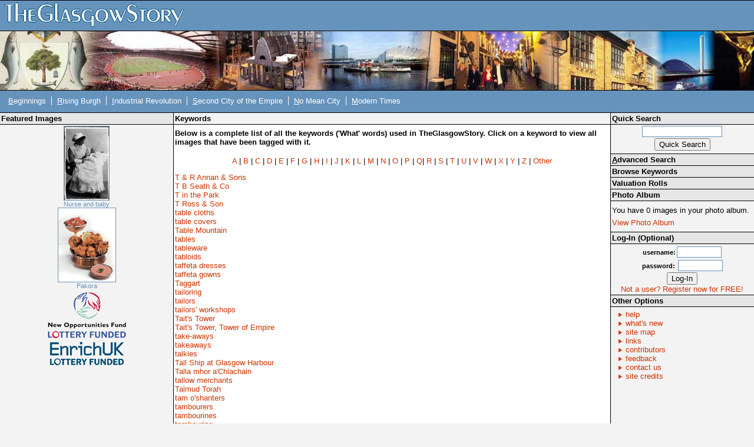

--- FILE ---
content_type: text/html; charset=UTF-8
request_url: https://theglasgowstory.com/keywords/?letter=T
body_size: 12162
content:
	<!DOCTYPE html PUBLIC "-//W3C//DTD XHTML 1.0 Transitional//EN" "http://www.w3.org/TR/xhtml1/DTD/xhtml1-transitional.dtd">
	<html xmlns="http://www.w3.org/1999/xhtml">
	<head>
	<title>TheGlasgowStory: Keywords</title>
	<meta http-equiv="Content-Type" content="text/html; charset=iso-8859-1" />
	<meta name="title" content="TheGlasgowStory" />
	<meta name="description" content="TheGlasgowStory tells the story of Glasgow in words and pictures, told by some of Scotland's best writers, and illustrated with thousands of images from the collections of the city's world-famous libraries, museums and universities. From football to fashions, Auchenshuggle to Yoker, you'll find it all here." />
	<meta name="keywords" content="Glasgow, Scotland, History, River Clyde, Society, Industry, Shipbuilding, Engineering, Theatre, Art, Football, Sport, Photographs, Images, Clydeside, Local history, Transport, Trams, Ships, Shipyards, Workers, Architecture, Buildings, Story, Streets" />
	<meta name="language" content="English" />
	<meta name="author" content="Scott Graham - ABACUS" />
	<meta name="copyright" content="TheGlasgowStory" />
	<meta name="robots" content="ALL" />
	<meta name="reply-to" content="scott.graham@strath.ac.uk" />
	<meta name="document-class" content="Living Document" />
	<meta name="document-classification" content="Education" />
	<meta name="document-rights" content="Public Domain" />
	<meta name="document-type" content="Public" />
	<meta name="document-rating" content="Safe for Kids" />
	<meta name="document-distribution" content="Global" />
	<meta name="document-state" content="Dynamic" />	
	<style type="text/css" media="screen">@import "/css/tgsstyles.css";</style>
	<link rel="stylesheet" type="text/css" media="print" href="/css/print.css" />

	<style type="text/css" media="screen">@import "/css/tl0.css";</style>	</head>
	
	<body style="font-size:0.8em;">
	<div id="titlehead"><h1><a accesskey="h" href="/" title="TheGlasgowStory Home - Access Key H"><span class="hide">TheGlasgowStory</span>&nbsp;</a></h1></div><!-- end of titlehead -->
<span class="hide"><a href="#content">Skip Navigation / Jump to
Content</a></span>
<div id="titlelogo">
	&nbsp;
</div><!-- end of titlelogo -->
	<div id="titlenav">
		<div id="nav">
			<ul>
				<li>&nbsp;<a accesskey="b" href="/story/?id=TGSA0"  title="Beginnings: Early Times to 1560"><span style="text-decoration: underline; cursor: help;" title="Access Key B">B</span>eginnings</a></li>
				<li><span class="divider">&nbsp;</span><a accesskey="r" href="/story/?id=TGSB0"  title="The Rising Burgh: 1560 to 1770s"><span style="text-decoration: underline; cursor: help;" title="Access Key R">R</span>ising Burgh</a></li>
				<li><span class="divider">&nbsp;</span><a accesskey="i" href="/story/?id=TGSC0"  title="Industrial Revolution: 1770s to 1830s"><span style="text-decoration: underline; cursor: help;" title="Access Key I">I</span>ndustrial Revolution</a></li>
				<li><span class="divider">&nbsp;</span><a accesskey="s" href="/story/?id=TGSD0"  title="Second City of the Empire: 1830s to 1914"><span style="text-decoration: underline; cursor: help;" title="Access Key S">S</span>econd City of the Empire</a></li>
				<li><span class="divider">&nbsp;</span><a accesskey="n" href="/story/?id=TGSE0"  title="No Mean City: 1914 to 1950s"><span style="text-decoration: underline; cursor: help;" title="Access Key N">N</span>o Mean City</a></li>
				<li><span class="divider">&nbsp;</span><a accesskey="m" href="/story/?id=TGSF0"  title="Modern Times: 1950s to Present Day"><span style="text-decoration: underline; cursor: help;" title="Access Key M">M</span>odern Times</a></li>
			</ul>
		</div><!-- end of nav -->
		<div class="navspacer"><br clear="all" /></div><!-- end of navspacer -->
	</div><!-- end of titlenav -->
		<div id="contentleft">
		<!-- no image wider than 170px can go in this colum -->
		<div class="sideheader"><h3>Featured Images</h3></div><!-- end of sideheader -->
		<div id="fimage">
			<a href="/image/?inum=TGSE01203"><img src="/images/TGSE01203_s.jpg" alt="Nurse and baby" title="Nurse and baby" /><br />Nurse and baby</a><br clear="all" />
			<a href="/image/?inum=TGSW00038"><img src="/images/TGSW00038_s.jpg" alt="Pakora" title="Pakora" /><br />Pakora</a><br clear="all" />
		</div><!-- end of fimage -->
	<div id="branding">
		<ul>
			<li><a href="http://www.nof.org.uk/" class="nof" target="_blank"><span class="hide">New Opportunities Fund Lottery Funded</span></a></li>
			<li><a href="http://www.enrichuk.net/" class="enrich" target="_blank"><span class="hide">Enrich UK Lottery Funded</span></a></li>
		</ul>
	</div><!-- end of branding -->


</div><!-- end of contentleft -->
<div id="contentmain">
	<a name="content"></a>
	<div id="essay">

<div class="mainheader"><h3>Keywords<a name="top"></a></h3></div><!-- end of mainheader -->
	<div id="subheaders">
		<h4>Below is a complete list of all the keywords ('What' words) used in TheGlasgowStory.  Click on a keyword to view all images that have been tagged with it.</h4>
	</div><!-- end of subheaders -->
	<div id="contentbox">
	<p align="center"><a href="./?letter=A">A</a> | <a href="./?letter=B">B</a> | <a href="./?letter=C">C</a> | <a href="./?letter=D">D</a> |
	 <a href="./?letter=E">E</a> | <a href="./?letter=F">F</a> | <a href="./?letter=G">G</a> | <a href="./?letter=H">H</a> | <a href="./?letter=I">I</a> |
	 <a href="./?letter=J">J</a> | <a href="./?letter=K">K</a> | <a href="./?letter=L">L</a> | <a href="./?letter=M">M</a> | <a href="./?letter=N">N</a> |
	 <a href="./?letter=O">O</a> | <a href="./?letter=P">P</a> | <a href="./?letter=Q">Q</a>| <a href="./?letter=R">R</a> | <a href="./?letter=S">S</a> | 
	<a href="./?letter=T">T</a> | <a href="./?letter=U">U</a> | <a href="./?letter=V">V</a> | <a href="./?letter=W">W</a> | 
	<a href="./?letter=X">X</a> | <a href="./?letter=Y">Y</a> | <a href="./?letter=Z">Z</a> | <a href="./?letter=other">Other</a></p>
	<p>
<a href="../advanced-search/?search=99&amp;what=|T+%26+R+Annan+%26+Sons">T & R Annan & Sons</a><br /><a href="../advanced-search/?search=99&amp;what=|T+B+Seath+%26+Co">T B Seath & Co</a><br /><a href="../advanced-search/?search=99&amp;what=|T+in+the+Park">T in the Park</a><br /><a href="../advanced-search/?search=99&amp;what=|T+Ross+%26+Son">T Ross & Son</a><br /><a href="../advanced-search/?search=99&amp;what=|table+cloths">table cloths</a><br /><a href="../advanced-search/?search=99&amp;what=|table+covers">table covers</a><br /><a href="../advanced-search/?search=99&amp;what=|Table+Mountain">Table Mountain</a><br /><a href="../advanced-search/?search=99&amp;what=|tables">tables</a><br /><a href="../advanced-search/?search=99&amp;what=|tableware">tableware</a><br /><a href="../advanced-search/?search=99&amp;what=|tabloids">tabloids</a><br /><a href="../advanced-search/?search=99&amp;what=|taffeta+dresses">taffeta dresses</a><br /><a href="../advanced-search/?search=99&amp;what=|taffeta+gowns">taffeta gowns</a><br /><a href="../advanced-search/?search=99&amp;what=|Taggart">Taggart</a><br /><a href="../advanced-search/?search=99&amp;what=|tailoring">tailoring</a><br /><a href="../advanced-search/?search=99&amp;what=|tailors">tailors</a><br /><a href="../advanced-search/?search=99&amp;what=|tailors%27+workshops">tailors' workshops</a><br /><a href="../advanced-search/?search=99&amp;what=|Tait%27s+Tower">Tait's Tower</a><br /><a href="../advanced-search/?search=99&amp;what=|Tait%27s+Tower%2C+Tower+of+Empire">Tait's Tower, Tower of Empire</a><br /><a href="../advanced-search/?search=99&amp;what=|take-aways">take-aways</a><br /><a href="../advanced-search/?search=99&amp;what=|takeaways">takeaways</a><br /><a href="../advanced-search/?search=99&amp;what=|talkies">talkies</a><br /><a href="../advanced-search/?search=99&amp;what=|Tall+Ship+at+Glasgow+Harbour">Tall Ship at Glasgow Harbour</a><br /><a href="../advanced-search/?search=99&amp;what=|Talla+mhor+a%27Chlachain">Talla mhor a'Chlachain</a><br /><a href="../advanced-search/?search=99&amp;what=|tallow+merchants">tallow merchants</a><br /><a href="../advanced-search/?search=99&amp;what=|Talmud+Torah">Talmud Torah</a><br /><a href="../advanced-search/?search=99&amp;what=|tam+o%27shanters">tam o'shanters</a><br /><a href="../advanced-search/?search=99&amp;what=|tambourers">tambourers</a><br /><a href="../advanced-search/?search=99&amp;what=|tambourines">tambourines</a><br /><a href="../advanced-search/?search=99&amp;what=|tambouring">tambouring</a><br /><a href="../advanced-search/?search=99&amp;what=|Tammy+Twister">Tammy Twister</a><br /><a href="../advanced-search/?search=99&amp;what=|Tangle+o%27+the+Isles">Tangle o' the Isles</a><br /><a href="../advanced-search/?search=99&amp;what=|tank+tracks">tank tracks</a><br /><a href="../advanced-search/?search=99&amp;what=|tanks">tanks</a><br /><a href="../advanced-search/?search=99&amp;what=|tanneries">tanneries</a><br /><a href="../advanced-search/?search=99&amp;what=|tanners">tanners</a><br /><a href="../advanced-search/?search=99&amp;what=|tanners+and+leather+dressers">tanners and leather dressers</a><br /><a href="../advanced-search/?search=99&amp;what=|tapas+bars">tapas bars</a><br /><a href="../advanced-search/?search=99&amp;what=|tapestries">tapestries</a><br /><a href="../advanced-search/?search=99&amp;what=|tapestry">tapestry</a><br /><a href="../advanced-search/?search=99&amp;what=|taps">taps</a><br /><a href="../advanced-search/?search=99&amp;what=|Tarbert+Old+Quay">Tarbert Old Quay</a><br /><a href="../advanced-search/?search=99&amp;what=|targes">targes</a><br /><a href="../advanced-search/?search=99&amp;what=|target+indicators">target indicators</a><br /><a href="../advanced-search/?search=99&amp;what=|tartan">tartan</a><br /><a href="../advanced-search/?search=99&amp;what=|tartan+buses">tartan buses</a><br /><a href="../advanced-search/?search=99&amp;what=|Tassies+%26+Co">Tassies & Co</a><br /><a href="../advanced-search/?search=99&amp;what=|taverns">taverns</a><br /><a href="../advanced-search/?search=99&amp;what=|taxation">taxation</a><br /><a href="../advanced-search/?search=99&amp;what=|taxes">taxes</a><br /><a href="../advanced-search/?search=99&amp;what=|taxi+drivers">taxi drivers</a><br /><a href="../advanced-search/?search=99&amp;what=|taxidermy">taxidermy</a><br /><a href="../advanced-search/?search=99&amp;what=|taxis">taxis</a><br /><a href="../advanced-search/?search=99&amp;what=|Taylor+%26+Wilson">Taylor & Wilson</a><br /><a href="../advanced-search/?search=99&amp;what=|Taylor+Report">Taylor Report</a><br /><a href="../advanced-search/?search=99&amp;what=|TB">TB</a><br /><a href="../advanced-search/?search=99&amp;what=|tea">tea</a><br /><a href="../advanced-search/?search=99&amp;what=|tea+blenders">tea blenders</a><br /><a href="../advanced-search/?search=99&amp;what=|tea+clippers">tea clippers</a><br /><a href="../advanced-search/?search=99&amp;what=|tea+cosies">tea cosies</a><br /><a href="../advanced-search/?search=99&amp;what=|tea+dealers">tea dealers</a><br /><a href="../advanced-search/?search=99&amp;what=|tea+drinking">tea drinking</a><br /><a href="../advanced-search/?search=99&amp;what=|tea+gardens">tea gardens</a><br /><a href="../advanced-search/?search=99&amp;what=|tea+houses">tea houses</a><br /><a href="../advanced-search/?search=99&amp;what=|tea+importers">tea importers</a><br /><a href="../advanced-search/?search=99&amp;what=|tea+merchants">tea merchants</a><br /><a href="../advanced-search/?search=99&amp;what=|tea+plantations">tea plantations</a><br /><a href="../advanced-search/?search=99&amp;what=|tea+room+owners">tea room owners</a><br /><a href="../advanced-search/?search=99&amp;what=|tea+rooms">tea rooms</a><br /><a href="../advanced-search/?search=99&amp;what=|tea+services">tea services</a><br /><a href="../advanced-search/?search=99&amp;what=|tea+shops">tea shops</a><br /><a href="../advanced-search/?search=99&amp;what=|tea+trade">tea trade</a><br /><a href="../advanced-search/?search=99&amp;what=|tea+traders">tea traders</a><br /><a href="../advanced-search/?search=99&amp;what=|teacher+training">teacher training</a><br /><a href="../advanced-search/?search=99&amp;what=|teacher+training+colleges">teacher training colleges</a><br /><a href="../advanced-search/?search=99&amp;what=|Teacher%27s+Dram+Shops">Teacher's Dram Shops</a><br /><a href="../advanced-search/?search=99&amp;what=|Teacher%27s+Grand+Liqueur">Teacher's Grand Liqueur</a><br /><a href="../advanced-search/?search=99&amp;what=|Teacher%27s+Highland+Cream">Teacher's Highland Cream</a><br /><a href="../advanced-search/?search=99&amp;what=|teacher-librarians">teacher-librarians</a><br /><a href="../advanced-search/?search=99&amp;what=|teachers">teachers</a><br /><a href="../advanced-search/?search=99&amp;what=|Teachers%27+Resource+Centres">Teachers' Resource Centres</a><br /><a href="../advanced-search/?search=99&amp;what=|teaching">teaching</a><br /><a href="../advanced-search/?search=99&amp;what=|teaching+aids">teaching aids</a><br /><a href="../advanced-search/?search=99&amp;what=|teaching+hospitals">teaching hospitals</a><br /><a href="../advanced-search/?search=99&amp;what=|teacups">teacups</a><br /><a href="../advanced-search/?search=99&amp;what=|teak">teak</a><br /><a href="../advanced-search/?search=99&amp;what=|teas">teas</a><br /><a href="../advanced-search/?search=99&amp;what=|technical+colleges">technical colleges</a><br /><a href="../advanced-search/?search=99&amp;what=|technology+companies">technology companies</a><br /><a href="../advanced-search/?search=99&amp;what=|teddy+bears">teddy bears</a><br /><a href="../advanced-search/?search=99&amp;what=|teddy+boys">teddy boys</a><br /><a href="../advanced-search/?search=99&amp;what=|teenage+fashions">teenage fashions</a><br /><a href="../advanced-search/?search=99&amp;what=|teenagers">teenagers</a><br /><a href="../advanced-search/?search=99&amp;what=|teeth">teeth</a><br /><a href="../advanced-search/?search=99&amp;what=|teeth+extraction">teeth extraction</a><br /><a href="../advanced-search/?search=99&amp;what=|teetotal+societies">teetotal societies</a><br /><a href="../advanced-search/?search=99&amp;what=|teetotalism">teetotalism</a><br /><a href="../advanced-search/?search=99&amp;what=|teetotallers">teetotallers</a><br /><a href="../advanced-search/?search=99&amp;what=|telegraph+instrument+manufacturers">telegraph instrument manufacturers</a><br /><a href="../advanced-search/?search=99&amp;what=|telegraph+offices">telegraph offices</a><br /><a href="../advanced-search/?search=99&amp;what=|telegraphs">telegraphs</a><br /><a href="../advanced-search/?search=99&amp;what=|telegraphy">telegraphy</a><br /><a href="../advanced-search/?search=99&amp;what=|telephone+boxes">telephone boxes</a><br /><a href="../advanced-search/?search=99&amp;what=|telephone+companies">telephone companies</a><br /><a href="../advanced-search/?search=99&amp;what=|telephone+exchanges">telephone exchanges</a><br /><a href="../advanced-search/?search=99&amp;what=|telephone+lines">telephone lines</a><br /><a href="../advanced-search/?search=99&amp;what=|telephone+operators">telephone operators</a><br /><a href="../advanced-search/?search=99&amp;what=|telephone+poles">telephone poles</a><br /><a href="../advanced-search/?search=99&amp;what=|telephones">telephones</a><br /><a href="../advanced-search/?search=99&amp;what=|telephonists">telephonists</a><br /><a href="../advanced-search/?search=99&amp;what=|telescopes">telescopes</a><br /><a href="../advanced-search/?search=99&amp;what=|television">television</a><br /><a href="../advanced-search/?search=99&amp;what=|television+cameras">television cameras</a><br /><a href="../advanced-search/?search=99&amp;what=|television+documentaries">television documentaries</a><br /><a href="../advanced-search/?search=99&amp;what=|television+presenters">television presenters</a><br /><a href="../advanced-search/?search=99&amp;what=|television+programmes">television programmes</a><br /><a href="../advanced-search/?search=99&amp;what=|television+reporters">television reporters</a><br /><a href="../advanced-search/?search=99&amp;what=|television+series">television series</a><br /><a href="../advanced-search/?search=99&amp;what=|television+studios">television studios</a><br /><a href="../advanced-search/?search=99&amp;what=|Telford%27s+Bridge">Telford's Bridge</a><br /><a href="../advanced-search/?search=99&amp;what=|temperance">temperance</a><br /><a href="../advanced-search/?search=99&amp;what=|temperance+campaigners">temperance campaigners</a><br /><a href="../advanced-search/?search=99&amp;what=|temperance+movement">temperance movement</a><br /><a href="../advanced-search/?search=99&amp;what=|Temperance+Pledges">Temperance Pledges</a><br /><a href="../advanced-search/?search=99&amp;what=|temperance+propagabda">temperance propagabda</a><br /><a href="../advanced-search/?search=99&amp;what=|temperance+radicals">temperance radicals</a><br /><a href="../advanced-search/?search=99&amp;what=|temperance+restaurants">temperance restaurants</a><br /><a href="../advanced-search/?search=99&amp;what=|temperance+societies">temperance societies</a><br /><a href="../advanced-search/?search=99&amp;what=|Tempest">Tempest</a><br /><a href="../advanced-search/?search=99&amp;what=|Temple">Temple</a><br /><a href="../advanced-search/?search=99&amp;what=|Temple+Anniesland+Parish+Church">Temple Anniesland Parish Church</a><br /><a href="../advanced-search/?search=99&amp;what=|Temple+Primary+School">Temple Primary School</a><br /><a href="../advanced-search/?search=99&amp;what=|Temple+School">Temple School</a><br /><a href="../advanced-search/?search=99&amp;what=|temples">temples</a><br /><a href="../advanced-search/?search=99&amp;what=|Templeton%27s+Carpet+Factory">Templeton's Carpet Factory</a><br /><a href="../advanced-search/?search=99&amp;what=|Templeton%27s+Carpret+Factory">Templeton's Carpret Factory</a><br /><a href="../advanced-search/?search=99&amp;what=|Templeton%27s+teas">Templeton's teas</a><br /><a href="../advanced-search/?search=99&amp;what=|temporary+bridges">temporary bridges</a><br /><a href="../advanced-search/?search=99&amp;what=|temporary+schools">temporary schools</a><br /><a href="../advanced-search/?search=99&amp;what=|Ten+Commandments">Ten Commandments</a><br /><a href="../advanced-search/?search=99&amp;what=|tenants">tenants</a><br /><a href="../advanced-search/?search=99&amp;what=|tenement+houses">tenement houses</a><br /><a href="../advanced-search/?search=99&amp;what=|tenements">tenements</a><br /><a href="../advanced-search/?search=99&amp;what=|tenements+women">tenements women</a><br /><a href="../advanced-search/?search=99&amp;what=|Tennant%27s+Stalk">Tennant's Stalk</a><br /><a href="../advanced-search/?search=99&amp;what=|Tennants%2C+Clow+%26+Co">Tennants, Clow & Co</a><br /><a href="../advanced-search/?search=99&amp;what=|Tennent+Caledonian+Breweries">Tennent Caledonian Breweries</a><br /><a href="../advanced-search/?search=99&amp;what=|Tennent+Institute+of+Ophthalmology">Tennent Institute of Ophthalmology</a><br /><a href="../advanced-search/?search=99&amp;what=|Tennent%27s+Bar">Tennent's Bar</a><br /><a href="../advanced-search/?search=99&amp;what=|Tennent%27s+Lager">Tennent's Lager</a><br /><a href="../advanced-search/?search=99&amp;what=|tennis">tennis</a><br /><a href="../advanced-search/?search=99&amp;what=|tennis+clubs">tennis clubs</a><br /><a href="../advanced-search/?search=99&amp;what=|tennis+courts">tennis courts</a><br /><a href="../advanced-search/?search=99&amp;what=|tennis+jackets">tennis jackets</a><br /><a href="../advanced-search/?search=99&amp;what=|tennis+players">tennis players</a><br /><a href="../advanced-search/?search=99&amp;what=|tennis+rackets">tennis rackets</a><br /><a href="../advanced-search/?search=99&amp;what=|Tent+Hall">Tent Hall</a><br /><a href="../advanced-search/?search=99&amp;what=|tents">tents</a><br /><a href="../advanced-search/?search=99&amp;what=|Teppanyaki+Bar">Teppanyaki Bar</a><br /><a href="../advanced-search/?search=99&amp;what=|terminals">terminals</a><br /><a href="../advanced-search/?search=99&amp;what=|termini">termini</a><br /><a href="../advanced-search/?search=99&amp;what=|terminuses">terminuses</a><br /><a href="../advanced-search/?search=99&amp;what=|terpene+chemistry">terpene chemistry</a><br /><a href="../advanced-search/?search=99&amp;what=|Terra+sigillata">Terra sigillata</a><br /><a href="../advanced-search/?search=99&amp;what=|terraced+houses">terraced houses</a><br /><a href="../advanced-search/?search=99&amp;what=|terraces">terraces</a><br /><a href="../advanced-search/?search=99&amp;what=|terracotta">terracotta</a><br /><a href="../advanced-search/?search=99&amp;what=|Territorial+Force">Territorial Force</a><br /><a href="../advanced-search/?search=99&amp;what=|terrorism">terrorism</a><br /><a href="../advanced-search/?search=99&amp;what=|terrorists">terrorists</a><br /><a href="../advanced-search/?search=99&amp;what=|test+beds">test beds</a><br /><a href="../advanced-search/?search=99&amp;what=|test+houses">test houses</a><br /><a href="../advanced-search/?search=99&amp;what=|test+tanks">test tanks</a><br /><a href="../advanced-search/?search=99&amp;what=|test+tubes">test tubes</a><br /><a href="../advanced-search/?search=99&amp;what=|testimonials">testimonials</a><br /><a href="../advanced-search/?search=99&amp;what=|testing+tanks">testing tanks</a><br /><a href="../advanced-search/?search=99&amp;what=|textile+finishing">textile finishing</a><br /><a href="../advanced-search/?search=99&amp;what=|textile+industries">textile industries</a><br /><a href="../advanced-search/?search=99&amp;what=|textile+industry">textile industry</a><br /><a href="../advanced-search/?search=99&amp;what=|textile+machinery">textile machinery</a><br /><a href="../advanced-search/?search=99&amp;what=|textile+manufacturers">textile manufacturers</a><br /><a href="../advanced-search/?search=99&amp;what=|textile+manufacturing">textile manufacturing</a><br /><a href="../advanced-search/?search=99&amp;what=|textile+mills">textile mills</a><br /><a href="../advanced-search/?search=99&amp;what=|textile+printers">textile printers</a><br /><a href="../advanced-search/?search=99&amp;what=|textile+workers">textile workers</a><br /><a href="../advanced-search/?search=99&amp;what=|textiles">textiles</a><br /><a href="../advanced-search/?search=99&amp;what=|textiles+manufacturers">textiles manufacturers</a><br /><a href="../advanced-search/?search=99&amp;what=|TGWS">TGWS</a><br /><a href="../advanced-search/?search=99&amp;what=|TGWU">TGWU</a><br /><a href="../advanced-search/?search=99&amp;what=|Tharsis+Sulphur+%26+Copper+Works">Tharsis Sulphur & Copper Works</a><br /><a href="../advanced-search/?search=99&amp;what=|Tharsis+Sulphur+and+Copper+Co">Tharsis Sulphur and Copper Co</a><br /><a href="../advanced-search/?search=99&amp;what=|thatched+cottages">thatched cottages</a><br /><a href="../advanced-search/?search=99&amp;what=|thatched+roofs">thatched roofs</a><br /><a href="../advanced-search/?search=99&amp;what=|The+%2745">The '45</a><br /><a href="../advanced-search/?search=99&amp;what=|the+aged">the aged</a><br /><a href="../advanced-search/?search=99&amp;what=|The+Artful+Glasgow+Dodger">The Artful Glasgow Dodger</a><br /><a href="../advanced-search/?search=99&amp;what=|The+Avengers">The Avengers</a><br /><a href="../advanced-search/?search=99&amp;what=|The+Barras">The Barras</a><br /><a href="../advanced-search/?search=99&amp;what=|The+Barras+market">The Barras market</a><br /><a href="../advanced-search/?search=99&amp;what=|The+Battle+of+the+Baltic">The Battle of the Baltic</a><br /><a href="../advanced-search/?search=99&amp;what=|The+Bonnie+Walks+of+Glasgow+Green">The Bonnie Walks of Glasgow Green</a><br /><a href="../advanced-search/?search=99&amp;what=|The+Bridgeton+Weaver">The Bridgeton Weaver</a><br /><a href="../advanced-search/?search=99&amp;what=|The+Brit">The Brit</a><br /><a href="../advanced-search/?search=99&amp;what=|The+Butts">The Butts</a><br /><a href="../advanced-search/?search=99&amp;what=|The+Caley+Single">The Caley Single</a><br /><a href="../advanced-search/?search=99&amp;what=|The+Calico+Printers">The Calico Printers</a><br /><a href="../advanced-search/?search=99&amp;what=|The+Calton+Barber">The Calton Barber</a><br /><a href="../advanced-search/?search=99&amp;what=|The+Camlachie+Militia">The Camlachie Militia</a><br /><a href="../advanced-search/?search=99&amp;what=|The+Carro+Chemical+Company">The Carro Chemical Company</a><br /><a href="../advanced-search/?search=99&amp;what=|The+Cathcart+Courtship">The Cathcart Courtship</a><br /><a href="../advanced-search/?search=99&amp;what=|The+Celtic+Story">The Celtic Story</a><br /><a href="../advanced-search/?search=99&amp;what=|The+Cleland+Testimonial">The Cleland Testimonial</a><br /><a href="../advanced-search/?search=99&amp;what=|The+Coming+of+Spring">The Coming of Spring</a><br /><a href="../advanced-search/?search=99&amp;what=|The+Commune">The Commune</a><br /><a href="../advanced-search/?search=99&amp;what=|The+Course+of+Time">The Course of Time</a><br /><a href="../advanced-search/?search=99&amp;what=|The+Cowcaddens+Barber">The Cowcaddens Barber</a><br /><a href="../advanced-search/?search=99&amp;what=|The+Dairy+Maids+Of+Hundred-Acre+Hill">The Dairy Maids Of Hundred-Acre Hill</a><br /><a href="../advanced-search/?search=99&amp;what=|The+Dance+of+Spring">The Dance of Spring</a><br /><a href="../advanced-search/?search=99&amp;what=|The+Deep+Blue+Sea">The Deep Blue Sea</a><br /><a href="../advanced-search/?search=99&amp;what=|The+Disruption">The Disruption</a><br /><a href="../advanced-search/?search=99&amp;what=|The+Drunkard%27s+Raggit+Wean">The Drunkard's Raggit Wean</a><br /><a href="../advanced-search/?search=99&amp;what=|The+Drygate+Brig">The Drygate Brig</a><br /><a href="../advanced-search/?search=99&amp;what=|the+elderly">the elderly</a><br /><a href="../advanced-search/?search=99&amp;what=|The+Emerald+Isle">The Emerald Isle</a><br /><a href="../advanced-search/?search=99&amp;what=|The+Fair+Maids+of+February">The Fair Maids of February</a><br /><a href="../advanced-search/?search=99&amp;what=|The+Fair+One+with+the+Golden+Locks">The Fair One with the Golden Locks</a><br /><a href="../advanced-search/?search=99&amp;what=|The+Fairfield+Fleet">The Fairfield Fleet</a><br /><a href="../advanced-search/?search=99&amp;what=|The+Fire+Brigade">The Fire Brigade</a><br /><a href="../advanced-search/?search=99&amp;what=|The+Flower+O%27+Sauchieha%27">The Flower O' Sauchieha'</a><br /><a href="../advanced-search/?search=99&amp;what=|The+Forge">The Forge</a><br /><a href="../advanced-search/?search=99&amp;what=|The+Four">The Four</a><br /><a href="../advanced-search/?search=99&amp;what=|The+Gallant+Shoemakers+Of+Glasgow">The Gallant Shoemakers Of Glasgow</a><br /><a href="../advanced-search/?search=99&amp;what=|The+Gallery">The Gallery</a><br /><a href="../advanced-search/?search=99&amp;what=|The+Gatekeeper">The Gatekeeper</a><br /><a href="../advanced-search/?search=99&amp;what=|The+Glasgow+Banking+Co">The Glasgow Banking Co</a><br /><a href="../advanced-search/?search=99&amp;what=|The+Glasgow+Bloomers">The Glasgow Bloomers</a><br /><a href="../advanced-search/?search=99&amp;what=|The+Glasgow+Chappie">The Glasgow Chappie</a><br /><a href="../advanced-search/?search=99&amp;what=|The+Glasgow+Clothlappers">The Glasgow Clothlappers</a><br /><a href="../advanced-search/?search=99&amp;what=|The+Glasgow+Drygate+Lasses">The Glasgow Drygate Lasses</a><br /><a href="../advanced-search/?search=99&amp;what=|The+Glasgow+Paper+Stock+Co">The Glasgow Paper Stock Co</a><br /><a href="../advanced-search/?search=99&amp;what=|The+Glasgow+Programme">The Glasgow Programme</a><br /><a href="../advanced-search/?search=99&amp;what=|The+Glasgow+School">The Glasgow School</a><br /><a href="../advanced-search/?search=99&amp;what=|The+Glasgow+that+I+used+to+know">The Glasgow that I used to know</a><br /><a href="../advanced-search/?search=99&amp;what=|The+Gorbals+Story">The Gorbals Story</a><br /><a href="../advanced-search/?search=99&amp;what=|The+Grand+Tour">The Grand Tour</a><br /><a href="../advanced-search/?search=99&amp;what=|The+Greatest+Show+on+Earth">The Greatest Show on Earth</a><br /><a href="../advanced-search/?search=99&amp;what=|The+Highland+and+Agricultural+Society">The Highland and Agricultural Society</a><br /><a href="../advanced-search/?search=99&amp;what=|The+History+of+Europe">The History of Europe</a><br /><a href="../advanced-search/?search=99&amp;what=|The+Indian+Carpet+Manufacturers">The Indian Carpet Manufacturers</a><br /><a href="../advanced-search/?search=99&amp;what=|The+Kelvin+House">The Kelvin House</a><br /><a href="../advanced-search/?search=99&amp;what=|The+Kingsway+Press">The Kingsway Press</a><br /><a href="../advanced-search/?search=99&amp;what=|The+Knowe">The Knowe</a><br /><a href="../advanced-search/?search=99&amp;what=|The+Levant+Carpet+Manufacturers">The Levant Carpet Manufacturers</a><br /><a href="../advanced-search/?search=99&amp;what=|The+Limited">The Limited</a><br /><a href="../advanced-search/?search=99&amp;what=|The+Lodge%2C+Shettleston+St+John">The Lodge, Shettleston St John</a><br /><a href="../advanced-search/?search=99&amp;what=|The+Logan+Family">The Logan Family</a><br /><a href="../advanced-search/?search=99&amp;what=|The+Londonderry">The Londonderry</a><br /><a href="../advanced-search/?search=99&amp;what=|The+Loyal+Reformers%27+Gazette">The Loyal Reformers' Gazette</a><br /><a href="../advanced-search/?search=99&amp;what=|The+Lynn">The Lynn</a><br /><a href="../advanced-search/?search=99&amp;what=|The+McAuleys">The McAuleys</a><br /><a href="../advanced-search/?search=99&amp;what=|The+Morning+Walk">The Morning Walk</a><br /><a href="../advanced-search/?search=99&amp;what=|The+Mucking+o%27+Geordie%27s+Byre">The Mucking o' Geordie's Byre</a><br /><a href="../advanced-search/?search=99&amp;what=|The+Natal+Colonization+and+Emigration+Company">The Natal Colonization and Emigration Company</a><br /><a href="../advanced-search/?search=99&amp;what=|The+North+British+Station+Hotel">The North British Station Hotel</a><br /><a href="../advanced-search/?search=99&amp;what=|The+Old+Pelt+Club">The Old Pelt Club</a><br /><a href="../advanced-search/?search=99&amp;what=|The+Parkhead+Guzzle+After+Burns%27+Centenary">The Parkhead Guzzle After Burns' Centenary</a><br /><a href="../advanced-search/?search=99&amp;what=|The+Parkhead+Weaver">The Parkhead Weaver</a><br /><a href="../advanced-search/?search=99&amp;what=|The+Pear+Tree+Well">The Pear Tree Well</a><br /><a href="../advanced-search/?search=99&amp;what=|The+Philanthropic+Company">The Philanthropic Company</a><br /><a href="../advanced-search/?search=99&amp;what=|The+Premier+Cafe">The Premier Cafe</a><br /><a href="../advanced-search/?search=99&amp;what=|The+Pride+Of+Glasgow">The Pride Of Glasgow</a><br /><a href="../advanced-search/?search=99&amp;what=|The+Protestation+of+the+Generall+Assemblie+of+the+Church+of+Scotland">The Protestation of the Generall Assemblie of the Church of Scotland</a><br /><a href="../advanced-search/?search=99&amp;what=|The+Psalms%3A+frae+Hebrew+intil+Scottis">The Psalms: frae Hebrew intil Scottis</a><br /><a href="../advanced-search/?search=99&amp;what=|The+Queen%27s+Visit+to+Glasgow">The Queen's Visit to Glasgow</a><br /><a href="../advanced-search/?search=99&amp;what=|The+Robe">The Robe</a><br /><a href="../advanced-search/?search=99&amp;what=|The+Rottenrow">The Rottenrow</a><br /><a href="../advanced-search/?search=99&amp;what=|The+Saltwater+Gazette">The Saltwater Gazette</a><br /><a href="../advanced-search/?search=99&amp;what=|The+Scottish+Musical+Review">The Scottish Musical Review</a><br /><a href="../advanced-search/?search=99&amp;what=|The+Sequel+To+The+Queer+Folk+O%27+The+Shaws">The Sequel To The Queer Folk O' The Shaws</a><br /><a href="../advanced-search/?search=99&amp;what=|The+Shaughraun">The Shaughraun</a><br /><a href="../advanced-search/?search=99&amp;what=|The+Ship">The Ship</a><br /><a href="../advanced-search/?search=99&amp;what=|The+Ship+Launch%2C+Barclay+Curle+Yard">The Ship Launch, Barclay Curle Yard</a><br /><a href="../advanced-search/?search=99&amp;what=|The+Sights+of+Glasgow+Fair">The Sights of Glasgow Fair</a><br /><a href="../advanced-search/?search=99&amp;what=|The+Singing+Fool">The Singing Fool</a><br /><a href="../advanced-search/?search=99&amp;what=|The+Sleeping+Princess">The Sleeping Princess</a><br /><a href="../advanced-search/?search=99&amp;what=|The+Sodjer">The Sodjer</a><br /><a href="../advanced-search/?search=99&amp;what=|The+Stand">The Stand</a><br /><a href="../advanced-search/?search=99&amp;what=|The+Star+Inn">The Star Inn</a><br /><a href="../advanced-search/?search=99&amp;what=|The+Steamie">The Steamie</a><br /><a href="../advanced-search/?search=99&amp;what=|The+Storm+On+The+Paisley+Canal">The Storm On The Paisley Canal</a><br /><a href="../advanced-search/?search=99&amp;what=|The+Studio">The Studio</a><br /><a href="../advanced-search/?search=99&amp;what=|The+Tall+Ship">The Tall Ship</a><br /><a href="../advanced-search/?search=99&amp;what=|The+Theory+of+Moral+Sentiments">The Theory of Moral Sentiments</a><br /><a href="../advanced-search/?search=99&amp;what=|The+Thinker">The Thinker</a><br /><a href="../advanced-search/?search=99&amp;what=|The+Three+Graces">The Three Graces</a><br /><a href="../advanced-search/?search=99&amp;what=|The+Times">The Times</a><br /><a href="../advanced-search/?search=99&amp;what=|The+Troubles">The Troubles</a><br /><a href="../advanced-search/?search=99&amp;what=|The+Wedding+Day">The Wedding Day</a><br /><a href="../advanced-search/?search=99&amp;what=|The+Wee+Thatched+Hoose+in+the+Glen">The Wee Thatched Hoose in the Glen</a><br /><a href="../advanced-search/?search=99&amp;what=|The+Western+Bank+of+Scotland">The Western Bank of Scotland</a><br /><a href="../advanced-search/?search=99&amp;what=|The+Western+Training+Academy">The Western Training Academy</a><br /><a href="../advanced-search/?search=99&amp;what=|theatre">theatre</a><br /><a href="../advanced-search/?search=99&amp;what=|theatre+costumes">theatre costumes</a><br /><a href="../advanced-search/?search=99&amp;what=|Theatre+De+Luxe">Theatre De Luxe</a><br /><a href="../advanced-search/?search=99&amp;what=|theatre+directors">theatre directors</a><br /><a href="../advanced-search/?search=99&amp;what=|theatre+doormen">theatre doormen</a><br /><a href="../advanced-search/?search=99&amp;what=|theatre+managers">theatre managers</a><br /><a href="../advanced-search/?search=99&amp;what=|theatre+nurses">theatre nurses</a><br /><a href="../advanced-search/?search=99&amp;what=|Theatre+of+Fancy">Theatre of Fancy</a><br /><a href="../advanced-search/?search=99&amp;what=|theatre+owners">theatre owners</a><br /><a href="../advanced-search/?search=99&amp;what=|theatre+owners%2Fmanagers">theatre owners/managers</a><br /><a href="../advanced-search/?search=99&amp;what=|Theatre+Royal">Theatre Royal</a><br /><a href="../advanced-search/?search=99&amp;what=|Theatre+Royal+Adelphi">Theatre Royal Adelphi</a><br /><a href="../advanced-search/?search=99&amp;what=|Theatre+Royal%2C+Dunlop+Street">Theatre Royal, Dunlop Street</a><br /><a href="../advanced-search/?search=99&amp;what=|Theatre+Royal%2C+Queen+Street">Theatre Royal, Queen Street</a><br /><a href="../advanced-search/?search=99&amp;what=|theatre+stages">theatre stages</a><br /><a href="../advanced-search/?search=99&amp;what=|theatre+workshops">theatre workshops</a><br /><a href="../advanced-search/?search=99&amp;what=|theatres">theatres</a><br /><a href="../advanced-search/?search=99&amp;what=|Theatrum+Scotiae">Theatrum Scotiae</a><br /><a href="../advanced-search/?search=99&amp;what=|theft">theft</a><br /><a href="../advanced-search/?search=99&amp;what=|TheGlasgowStory">TheGlasgowStory</a><br /><a href="../advanced-search/?search=99&amp;what=|Themans%2C+Brothers+%26+Co">Themans, Brothers & Co</a><br /><a href="../advanced-search/?search=99&amp;what=|theodolites">theodolites</a><br /><a href="../advanced-search/?search=99&amp;what=|theologians">theologians</a><br /><a href="../advanced-search/?search=99&amp;what=|theological+colleges">theological colleges</a><br /><a href="../advanced-search/?search=99&amp;what=|theology">theology</a><br /><a href="../advanced-search/?search=99&amp;what=|Theory+of+Physic">Theory of Physic</a><br /><a href="../advanced-search/?search=99&amp;what=|Theosophical+Society">Theosophical Society</a><br /><a href="../advanced-search/?search=99&amp;what=|theosophy">theosophy</a><br /><a href="../advanced-search/?search=99&amp;what=|thermodynamics">thermodynamics</a><br /><a href="../advanced-search/?search=99&amp;what=|thermometers">thermometers</a><br /><a href="../advanced-search/?search=99&amp;what=|thieves">thieves</a><br /><a href="../advanced-search/?search=99&amp;what=|Third+Lanark+AC">Third Lanark AC</a><br /><a href="../advanced-search/?search=99&amp;what=|Third+Lanark+FC">Third Lanark FC</a><br /><a href="../advanced-search/?search=99&amp;what=|Third+Lanark+Rifle+Volunteers">Third Lanark Rifle Volunteers</a><br /><a href="../advanced-search/?search=99&amp;what=|Third+Reform+Act+%281884%29">Third Reform Act (1884)</a><br /><a href="../advanced-search/?search=99&amp;what=|Third+Reform+Act%2C+1884">Third Reform Act, 1884</a><br /><a href="../advanced-search/?search=99&amp;what=|Thistle+Bank">Thistle Bank</a><br /><a href="../advanced-search/?search=99&amp;what=|thistles">thistles</a><br /><a href="../advanced-search/?search=99&amp;what=|Thomas+Allan+%26+Sons">Thomas Allan & Sons</a><br /><a href="../advanced-search/?search=99&amp;what=|Thomas+B+Seath+%26+Sons">Thomas B Seath & Sons</a><br /><a href="../advanced-search/?search=99&amp;what=|Thomas+B+Sneath">Thomas B Sneath</a><br /><a href="../advanced-search/?search=99&amp;what=|Thomas+Bennie">Thomas Bennie</a><br /><a href="../advanced-search/?search=99&amp;what=|Thomas+Chalmers+Housing+Association">Thomas Chalmers Housing Association</a><br /><a href="../advanced-search/?search=99&amp;what=|Thomas+Cook+%26+Sons">Thomas Cook & Sons</a><br /><a href="../advanced-search/?search=99&amp;what=|Thomas+Edington+%26+Sons">Thomas Edington & Sons</a><br /><a href="../advanced-search/?search=99&amp;what=|Thomas+Graham+Building">Thomas Graham Building</a><br /><a href="../advanced-search/?search=99&amp;what=|Thomas+Howey+and+Co">Thomas Howey and Co</a><br /><a href="../advanced-search/?search=99&amp;what=|Thomas+Pavitt+%26+Sons">Thomas Pavitt & Sons</a><br /><a href="../advanced-search/?search=99&amp;what=|Thomas+Taylor+%28Bowls%29+Ltd">Thomas Taylor (Bowls) Ltd</a><br /><a href="../advanced-search/?search=99&amp;what=|Thomas%2C+Dykes+%26+Dale">Thomas, Dykes & Dale</a><br /><a href="../advanced-search/?search=99&amp;what=|Thomlinson+%26quot%3BT%26quot%3B+football">Thomlinson &quot;T&quot; football</a><br /><a href="../advanced-search/?search=99&amp;what=|Thomson+%26+Leslie">Thomson & Leslie</a><br /><a href="../advanced-search/?search=99&amp;what=|Thomson+%26+Sandilands">Thomson & Sandilands</a><br /><a href="../advanced-search/?search=99&amp;what=|Thomson+%26+Turnbull">Thomson & Turnbull</a><br /><a href="../advanced-search/?search=99&amp;what=|Thomson+Building">Thomson Building</a><br /><a href="../advanced-search/?search=99&amp;what=|Thomson+Street+School">Thomson Street School</a><br /><a href="../advanced-search/?search=99&amp;what=|Thomson%27s+School">Thomson's School</a><br /><a href="../advanced-search/?search=99&amp;what=|Thomson%27s+School+of+Dancing">Thomson's School of Dancing</a><br /><a href="../advanced-search/?search=99&amp;what=|Thornbank+House">Thornbank House</a><br /><a href="../advanced-search/?search=99&amp;what=|Thorneycroft+%26+Co">Thorneycroft & Co</a><br /><a href="../advanced-search/?search=99&amp;what=|Thorneycroft+vans">Thorneycroft vans</a><br /><a href="../advanced-search/?search=99&amp;what=|Thornliebank+Dye%2C+Print+%26+Bleachworks">Thornliebank Dye, Print & Bleachworks</a><br /><a href="../advanced-search/?search=99&amp;what=|Thornwood+Primary+School">Thornwood Primary School</a><br /><a href="../advanced-search/?search=99&amp;what=|Thornwood+Public+School">Thornwood Public School</a><br /><a href="../advanced-search/?search=99&amp;what=|Three+Bells">Three Bells</a><br /><a href="../advanced-search/?search=99&amp;what=|Three+Nuns">Three Nuns</a><br /><a href="../advanced-search/?search=99&amp;what=|Three+Rs">Three Rs</a><br /><a href="../advanced-search/?search=99&amp;what=|Throne+Room">Throne Room</a><br /><a href="../advanced-search/?search=99&amp;what=|thrones">thrones</a><br /><a href="../advanced-search/?search=99&amp;what=|ticket+collectors">ticket collectors</a><br /><a href="../advanced-search/?search=99&amp;what=|Ticket+For+Soup">Ticket For Soup</a><br /><a href="../advanced-search/?search=99&amp;what=|ticket+inspectors">ticket inspectors</a><br /><a href="../advanced-search/?search=99&amp;what=|ticket+machines">ticket machines</a><br /><a href="../advanced-search/?search=99&amp;what=|Ticket+o%27+a+Dug%2C+or+The+Trip+Tae+Glasca">Ticket o' a Dug, or The Trip Tae Glasca</a><br /><a href="../advanced-search/?search=99&amp;what=|ticket+offices">ticket offices</a><br /><a href="../advanced-search/?search=99&amp;what=|ticketed+houses">ticketed houses</a><br /><a href="../advanced-search/?search=99&amp;what=|ticketing">ticketing</a><br /><a href="../advanced-search/?search=99&amp;what=|tickets">tickets</a><br /><a href="../advanced-search/?search=99&amp;what=|tidal+weirs">tidal weirs</a><br /><a href="../advanced-search/?search=99&amp;what=|Tidysite">Tidysite</a><br /><a href="../advanced-search/?search=99&amp;what=|tie+pins">tie pins</a><br /><a href="../advanced-search/?search=99&amp;what=|Tie+Rack">Tie Rack</a><br /><a href="../advanced-search/?search=99&amp;what=|Tiernay%27s+Bauk">Tiernay's Bauk</a><br /><a href="../advanced-search/?search=99&amp;what=|ties">ties</a><br /><a href="../advanced-search/?search=99&amp;what=|Tiffany%27s">Tiffany's</a><br /><a href="../advanced-search/?search=99&amp;what=|tigers">tigers</a><br /><a href="../advanced-search/?search=99&amp;what=|tightropes">tightropes</a><br /><a href="../advanced-search/?search=99&amp;what=|Tigris">Tigris</a><br /><a href="../advanced-search/?search=99&amp;what=|tiled+floors">tiled floors</a><br /><a href="../advanced-search/?search=99&amp;what=|tiles">tiles</a><br /><a href="../advanced-search/?search=99&amp;what=|tilework">tilework</a><br /><a href="../advanced-search/?search=99&amp;what=|tiling">tiling</a><br /><a href="../advanced-search/?search=99&amp;what=|timber">timber</a><br /><a href="../advanced-search/?search=99&amp;what=|timber+basins">timber basins</a><br /><a href="../advanced-search/?search=99&amp;what=|timber+clapperboard">timber clapperboard</a><br /><a href="../advanced-search/?search=99&amp;what=|timber+houses">timber houses</a><br /><a href="../advanced-search/?search=99&amp;what=|timber+merchants">timber merchants</a><br /><a href="../advanced-search/?search=99&amp;what=|timber+stores">timber stores</a><br /><a href="../advanced-search/?search=99&amp;what=|timber+yards">timber yards</a><br /><a href="../advanced-search/?search=99&amp;what=|timbering">timbering</a><br /><a href="../advanced-search/?search=99&amp;what=|time+capsules">time capsules</a><br /><a href="../advanced-search/?search=99&amp;what=|Times+Clock">Times Clock</a><br /><a href="../advanced-search/?search=99&amp;what=|timetables">timetables</a><br /><a href="../advanced-search/?search=99&amp;what=|tin">tin</a><br /><a href="../advanced-search/?search=99&amp;what=|Tin+Kirk">Tin Kirk</a><br /><a href="../advanced-search/?search=99&amp;what=|tin+smiths">tin smiths</a><br /><a href="../advanced-search/?search=99&amp;what=|tin-glazing">tin-glazing</a><br /><a href="../advanced-search/?search=99&amp;what=|Tin-Pot+Mary">Tin-Pot Mary</a><br /><a href="../advanced-search/?search=99&amp;what=|tinned+food">tinned food</a><br /><a href="../advanced-search/?search=99&amp;what=|tinplate+shops">tinplate shops</a><br /><a href="../advanced-search/?search=99&amp;what=|Tippoo">Tippoo</a><br /><a href="../advanced-search/?search=99&amp;what=|Titanic">Titanic</a><br /><a href="../advanced-search/?search=99&amp;what=|title+pages">title pages</a><br /><a href="../advanced-search/?search=99&amp;what=|Titwood+Farm">Titwood Farm</a><br /><a href="../advanced-search/?search=99&amp;what=|Titwood+Parish+Church">Titwood Parish Church</a><br /><a href="../advanced-search/?search=99&amp;what=|Tivoli+Variety+Theatre">Tivoli Variety Theatre</a><br /><a href="../advanced-search/?search=99&amp;what=|To+Sir+with+Love">To Sir with Love</a><br /><a href="../advanced-search/?search=99&amp;what=|toads">toads</a><br /><a href="../advanced-search/?search=99&amp;what=|toadstools">toadstools</a><br /><a href="../advanced-search/?search=99&amp;what=|toasts">toasts</a><br /><a href="../advanced-search/?search=99&amp;what=|tobacco">tobacco</a><br /><a href="../advanced-search/?search=99&amp;what=|tobacco+industry">tobacco industry</a><br /><a href="../advanced-search/?search=99&amp;what=|Tobacco+Kiosk">Tobacco Kiosk</a><br /><a href="../advanced-search/?search=99&amp;what=|Tobacco+Lords">Tobacco Lords</a><br /><a href="../advanced-search/?search=99&amp;what=|tobacco+manufacturers">tobacco manufacturers</a><br /><a href="../advanced-search/?search=99&amp;what=|tobacco+merchants+%0D%0A">tobacco merchants 
</a><br /><a href="../advanced-search/?search=99&amp;what=|tobacco+merchants">tobacco merchants</a><br /><a href="../advanced-search/?search=99&amp;what=|tobacco+tins">tobacco tins</a><br /><a href="../advanced-search/?search=99&amp;what=|tobacco+trade%0D%0A">tobacco trade
</a><br /><a href="../advanced-search/?search=99&amp;what=|tobacco+trade">tobacco trade</a><br /><a href="../advanced-search/?search=99&amp;what=|tobacconists">tobacconists</a><br /><a href="../advanced-search/?search=99&amp;what=|tobacconists%27+shops">tobacconists' shops</a><br /><a href="../advanced-search/?search=99&amp;what=|Tod+%26+MacGregor">Tod & MacGregor</a><br /><a href="../advanced-search/?search=99&amp;what=|Todd+%26+Stevenson">Todd & Stevenson</a><br /><a href="../advanced-search/?search=99&amp;what=|Todd%2C+Cunninghame+%26+Petrie">Todd, Cunninghame & Petrie</a><br /><a href="../advanced-search/?search=99&amp;what=|Todd%2C+Higginbotham+%26+Co">Todd, Higginbotham & Co</a><br /><a href="../advanced-search/?search=99&amp;what=|Todd%2C+Shortridge+%26+Co">Todd, Shortridge & Co</a><br /><a href="../advanced-search/?search=99&amp;what=|toffee">toffee</a><br /><a href="../advanced-search/?search=99&amp;what=|toilet+bowls">toilet bowls</a><br /><a href="../advanced-search/?search=99&amp;what=|toilet+traps">toilet traps</a><br /><a href="../advanced-search/?search=99&amp;what=|toiletries">toiletries</a><br /><a href="../advanced-search/?search=99&amp;what=|toilets">toilets</a><br /><a href="../advanced-search/?search=99&amp;what=|Tokyo+National+Museum">Tokyo National Museum</a><br /><a href="../advanced-search/?search=99&amp;what=|Tolbooth">Tolbooth</a><br /><a href="../advanced-search/?search=99&amp;what=|Tolbooth+Bar">Tolbooth Bar</a><br /><a href="../advanced-search/?search=99&amp;what=|Tolbooth+steeple">Tolbooth steeple</a><br /><a href="../advanced-search/?search=99&amp;what=|Toledo+Cinema">Toledo Cinema</a><br /><a href="../advanced-search/?search=99&amp;what=|toll+houses">toll houses</a><br /><a href="../advanced-search/?search=99&amp;what=|toll+roads">toll roads</a><br /><a href="../advanced-search/?search=99&amp;what=|Tollcross+Central+United+Free+Church">Tollcross Central United Free Church</a><br /><a href="../advanced-search/?search=99&amp;what=|Tollcross+Children%27s+Museum">Tollcross Children's Museum</a><br /><a href="../advanced-search/?search=99&amp;what=|Tollcross+Garage">Tollcross Garage</a><br /><a href="../advanced-search/?search=99&amp;what=|Tollcross+House">Tollcross House</a><br /><a href="../advanced-search/?search=99&amp;what=|Tollcross+Leisure+Centre">Tollcross Leisure Centre</a><br /><a href="../advanced-search/?search=99&amp;what=|Tollcross+Main+Street+United+Presbyterian+Church">Tollcross Main Street United Presbyterian Church</a><br /><a href="../advanced-search/?search=99&amp;what=|Tollcross+Mansionhouse">Tollcross Mansionhouse</a><br /><a href="../advanced-search/?search=99&amp;what=|Tollcross+Park">Tollcross Park</a><br /><a href="../advanced-search/?search=99&amp;what=|Tollcross+Relief+Church">Tollcross Relief Church</a><br /><a href="../advanced-search/?search=99&amp;what=|tollhouses">tollhouses</a><br /><a href="../advanced-search/?search=99&amp;what=|tollkeepers%27+cottages">tollkeepers' cottages</a><br /><a href="../advanced-search/?search=99&amp;what=|tolls">tolls</a><br /><a href="../advanced-search/?search=99&amp;what=|Tom+Thumbs">Tom Thumbs</a><br /><a href="../advanced-search/?search=99&amp;what=|tom-toms">tom-toms</a><br /><a href="../advanced-search/?search=99&amp;what=|tomatoes">tomatoes</a><br /><a href="../advanced-search/?search=99&amp;what=|tombs">tombs</a><br /><a href="../advanced-search/?search=99&amp;what=|tombstones">tombstones</a><br /><a href="../advanced-search/?search=99&amp;what=|Tonic+Sol-fa+Notation">Tonic Sol-fa Notation</a><br /><a href="../advanced-search/?search=99&amp;what=|tonic+wine">tonic wine</a><br /><a href="../advanced-search/?search=99&amp;what=|tonic+wines">tonic wines</a><br /><a href="../advanced-search/?search=99&amp;what=|Tonight">Tonight</a><br /><a href="../advanced-search/?search=99&amp;what=|Tonneaus">Tonneaus</a><br /><a href="../advanced-search/?search=99&amp;what=|Tonneaux">Tonneaux</a><br /><a href="../advanced-search/?search=99&amp;what=|Tontine">Tontine</a><br /><a href="../advanced-search/?search=99&amp;what=|Tontine+Building">Tontine Building</a><br /><a href="../advanced-search/?search=99&amp;what=|Tontine+Coffee+Room">Tontine Coffee Room</a><br /><a href="../advanced-search/?search=99&amp;what=|Tontine+Faces">Tontine Faces</a><br /><a href="../advanced-search/?search=99&amp;what=|Tontine+Heads">Tontine Heads</a><br /><a href="../advanced-search/?search=99&amp;what=|Tontine+Hotel">Tontine Hotel</a><br /><a href="../advanced-search/?search=99&amp;what=|Tontine+Piazza">Tontine Piazza</a><br /><a href="../advanced-search/?search=99&amp;what=|Tontine+Reading+Room">Tontine Reading Room</a><br /><a href="../advanced-search/?search=99&amp;what=|Tontine+Society">Tontine Society</a><br /><a href="../advanced-search/?search=99&amp;what=|tontines">tontines</a><br /><a href="../advanced-search/?search=99&amp;what=|tool+makers">tool makers</a><br /><a href="../advanced-search/?search=99&amp;what=|tool+manufacturing">tool manufacturing</a><br /><a href="../advanced-search/?search=99&amp;what=|toolmakers">toolmakers</a><br /><a href="../advanced-search/?search=99&amp;what=|toolmaking">toolmaking</a><br /><a href="../advanced-search/?search=99&amp;what=|toorie+bunnets">toorie bunnets</a><br /><a href="../advanced-search/?search=99&amp;what=|toories">toories</a><br /><a href="../advanced-search/?search=99&amp;what=|tooth+decay">tooth decay</a><br /><a href="../advanced-search/?search=99&amp;what=|tooth+extractions">tooth extractions</a><br /><a href="../advanced-search/?search=99&amp;what=|toothache">toothache</a><br /><a href="../advanced-search/?search=99&amp;what=|top+hats">top hats</a><br /><a href="../advanced-search/?search=99&amp;what=|Topaz">Topaz</a><br /><a href="../advanced-search/?search=99&amp;what=|topsail+schooners">topsail schooners</a><br /><a href="../advanced-search/?search=99&amp;what=|torchlight+cruises">torchlight cruises</a><br /><a href="../advanced-search/?search=99&amp;what=|Tories">Tories</a><br /><a href="../advanced-search/?search=99&amp;what=|torpedo+boats">torpedo boats</a><br /><a href="../advanced-search/?search=99&amp;what=|torpedoes">torpedoes</a><br /><a href="../advanced-search/?search=99&amp;what=|torture">torture</a><br /><a href="../advanced-search/?search=99&amp;what=|total+abstainers">total abstainers</a><br /><a href="../advanced-search/?search=99&amp;what=|total+abstinence">total abstinence</a><br /><a href="../advanced-search/?search=99&amp;what=|totalisator+boards">totalisator boards</a><br /><a href="../advanced-search/?search=99&amp;what=|tote">tote</a><br /><a href="../advanced-search/?search=99&amp;what=|Tour+de+Trossachs">Tour de Trossachs</a><br /><a href="../advanced-search/?search=99&amp;what=|touring+theatre+groups">touring theatre groups</a><br /><a href="../advanced-search/?search=99&amp;what=|tourism">tourism</a><br /><a href="../advanced-search/?search=99&amp;what=|tourist+attractions">tourist attractions</a><br /><a href="../advanced-search/?search=99&amp;what=|tourists">tourists</a><br /><a href="../advanced-search/?search=99&amp;what=|tours">tours</a><br /><a href="../advanced-search/?search=99&amp;what=|towels">towels</a><br /><a href="../advanced-search/?search=99&amp;what=|tower+blocks">tower blocks</a><br /><a href="../advanced-search/?search=99&amp;what=|tower+houses">tower houses</a><br /><a href="../advanced-search/?search=99&amp;what=|Tower+of+Empire">Tower of Empire</a><br /><a href="../advanced-search/?search=99&amp;what=|towers+%0D%0A">towers 
</a><br /><a href="../advanced-search/?search=99&amp;what=|towers">towers</a><br /><a href="../advanced-search/?search=99&amp;what=|Towers-Clark%2C+Roberton+%26+Ross">Towers-Clark, Roberton & Ross</a><br /><a href="../advanced-search/?search=99&amp;what=|towing%2Fsea-keeping+tanks">towing/sea-keeping tanks</a><br /><a href="../advanced-search/?search=99&amp;what=|Town+Clerk%27s+Department">Town Clerk's Department</a><br /><a href="../advanced-search/?search=99&amp;what=|Town+Clerks">Town Clerks</a><br /><a href="../advanced-search/?search=99&amp;what=|town+council">town council</a><br /><a href="../advanced-search/?search=99&amp;what=|town+councillors">town councillors</a><br /><a href="../advanced-search/?search=99&amp;what=|town+criers">town criers</a><br /><a href="../advanced-search/?search=99&amp;what=|town+hall">town hall</a><br /><a href="../advanced-search/?search=99&amp;what=|town+houses">town houses</a><br /><a href="../advanced-search/?search=99&amp;what=|town+marks">town marks</a><br /><a href="../advanced-search/?search=99&amp;what=|town+planning">town planning</a><br /><a href="../advanced-search/?search=99&amp;what=|Town%27s+Hospital">Town's Hospital</a><br /><a href="../advanced-search/?search=99&amp;what=|Town%27s+Hospital+and+Poorhouse">Town's Hospital and Poorhouse</a><br /><a href="../advanced-search/?search=99&amp;what=|Town%27s+Poor+House">Town's Poor House</a><br /><a href="../advanced-search/?search=99&amp;what=|Townhead+and+Blochairn+Parish+Church">Townhead and Blochairn Parish Church</a><br /><a href="../advanced-search/?search=99&amp;what=|Townhead+Gas+Works">Townhead Gas Works</a><br /><a href="../advanced-search/?search=99&amp;what=|Townhead+Public+Baths+and+wash-house">Townhead Public Baths and wash-house</a><br /><a href="../advanced-search/?search=99&amp;what=|townhouses">townhouses</a><br /><a href="../advanced-search/?search=99&amp;what=|towpaths">towpaths</a><br /><a href="../advanced-search/?search=99&amp;what=|toy+bears">toy bears</a><br /><a href="../advanced-search/?search=99&amp;what=|toy+guns">toy guns</a><br /><a href="../advanced-search/?search=99&amp;what=|toy+vacuum+cleaners">toy vacuum cleaners</a><br /><a href="../advanced-search/?search=99&amp;what=|Toynbee+House+Choir">Toynbee House Choir</a><br /><a href="../advanced-search/?search=99&amp;what=|toys">toys</a><br /><a href="../advanced-search/?search=99&amp;what=|toys+and+fancy+goods+shops">toys and fancy goods shops</a><br /><a href="../advanced-search/?search=99&amp;what=|toyshops">toyshops</a><br /><a href="../advanced-search/?search=99&amp;what=|trace+horses">trace horses</a><br /><a href="../advanced-search/?search=99&amp;what=|trackie+bottoms">trackie bottoms</a><br /><a href="../advanced-search/?search=99&amp;what=|trade">trade</a><br /><a href="../advanced-search/?search=99&amp;what=|trade+catalogues">trade catalogues</a><br /><a href="../advanced-search/?search=99&amp;what=|trade+delegations">trade delegations</a><br /><a href="../advanced-search/?search=99&amp;what=|trade+union+banners">trade union banners</a><br /><a href="../advanced-search/?search=99&amp;what=|trade+union+leaders">trade union leaders</a><br /><a href="../advanced-search/?search=99&amp;what=|trade+union+officials">trade union officials</a><br /><a href="../advanced-search/?search=99&amp;what=|trade+unions">trade unions</a><br /><a href="../advanced-search/?search=99&amp;what=|trademarks">trademarks</a><br /><a href="../advanced-search/?search=99&amp;what=|traders">traders</a><br /><a href="../advanced-search/?search=99&amp;what=|trades">trades</a><br /><a href="../advanced-search/?search=99&amp;what=|trades+boxes">trades boxes</a><br /><a href="../advanced-search/?search=99&amp;what=|Trades+Hall">Trades Hall</a><br /><a href="../advanced-search/?search=99&amp;what=|Trades+House">Trades House</a><br /><a href="../advanced-search/?search=99&amp;what=|Trades+House+of+Glasgow">Trades House of Glasgow</a><br /><a href="../advanced-search/?search=99&amp;what=|Trades+Land">Trades Land</a><br /><a href="../advanced-search/?search=99&amp;what=|Trades+Union+Congress">Trades Union Congress</a><br /><a href="../advanced-search/?search=99&amp;what=|trades+unions">trades unions</a><br /><a href="../advanced-search/?search=99&amp;what=|tradesmen">tradesmen</a><br /><a href="../advanced-search/?search=99&amp;what=|Tradeston+Gas+Works">Tradeston Gas Works</a><br /><a href="../advanced-search/?search=99&amp;what=|traffic">traffic</a><br /><a href="../advanced-search/?search=99&amp;what=|traffic+cones">traffic cones</a><br /><a href="../advanced-search/?search=99&amp;what=|traffic+congestion">traffic congestion</a><br /><a href="../advanced-search/?search=99&amp;what=|traffic+control">traffic control</a><br /><a href="../advanced-search/?search=99&amp;what=|traffic+jams">traffic jams</a><br /><a href="../advanced-search/?search=99&amp;what=|traffic+lights">traffic lights</a><br /><a href="../advanced-search/?search=99&amp;what=|traffic+managers">traffic managers</a><br /><a href="../advanced-search/?search=99&amp;what=|traffic+policemen">traffic policemen</a><br /><a href="../advanced-search/?search=99&amp;what=|traffic+signs">traffic signs</a><br /><a href="../advanced-search/?search=99&amp;what=|train+drivers">train drivers</a><br /><a href="../advanced-search/?search=99&amp;what=|train+sets">train sets</a><br /><a href="../advanced-search/?search=99&amp;what=|training">training</a><br /><a href="../advanced-search/?search=99&amp;what=|training+camps">training camps</a><br /><a href="../advanced-search/?search=99&amp;what=|training+centres">training centres</a><br /><a href="../advanced-search/?search=99&amp;what=|training+ships">training ships</a><br /><a href="../advanced-search/?search=99&amp;what=|trains">trains</a><br /><a href="../advanced-search/?search=99&amp;what=|traitors">traitors</a><br /><a href="../advanced-search/?search=99&amp;what=|tram+cars">tram cars</a><br /><a href="../advanced-search/?search=99&amp;what=|tram+conductors">tram conductors</a><br /><a href="../advanced-search/?search=99&amp;what=|tram+conductresses">tram conductresses</a><br /><a href="../advanced-search/?search=99&amp;what=|tram+depots">tram depots</a><br /><a href="../advanced-search/?search=99&amp;what=|tram+drivers">tram drivers</a><br /><a href="../advanced-search/?search=99&amp;what=|tram+lines">tram lines</a><br /><a href="../advanced-search/?search=99&amp;what=|tram+routes">tram routes</a><br /><a href="../advanced-search/?search=99&amp;what=|tram+stops">tram stops</a><br /><a href="../advanced-search/?search=99&amp;what=|tram+tracks">tram tracks</a><br /><a href="../advanced-search/?search=99&amp;what=|tramlines">tramlines</a><br /><a href="../advanced-search/?search=99&amp;what=|tramps">tramps</a><br /><a href="../advanced-search/?search=99&amp;what=|trams">trams</a><br /><a href="../advanced-search/?search=99&amp;what=|Tramway+Christian+Association">Tramway Christian Association</a><br /><a href="../advanced-search/?search=99&amp;what=|tramway+shelters">tramway shelters</a><br /><a href="../advanced-search/?search=99&amp;what=|Tramway+Theatre">Tramway Theatre</a><br /><a href="../advanced-search/?search=99&amp;what=|tramways">tramways</a><br /><a href="../advanced-search/?search=99&amp;what=|Tramways+Battalion">Tramways Battalion</a><br /><a href="../advanced-search/?search=99&amp;what=|trans-Atlantic+flights">trans-Atlantic flights</a><br /><a href="../advanced-search/?search=99&amp;what=|transepts">transepts</a><br /><a href="../advanced-search/?search=99&amp;what=|translators">translators</a><br /><a href="../advanced-search/?search=99&amp;what=|transmigrants">transmigrants</a><br /><a href="../advanced-search/?search=99&amp;what=|transmigration">transmigration</a><br /><a href="../advanced-search/?search=99&amp;what=|transmission+belts">transmission belts</a><br /><a href="../advanced-search/?search=99&amp;what=|transport">transport</a><br /><a href="../advanced-search/?search=99&amp;what=|Transport+%26+General+Workers%27+Union">Transport & General Workers' Union</a><br /><a href="../advanced-search/?search=99&amp;what=|Transport+and+General+Workers+Union">Transport and General Workers Union</a><br /><a href="../advanced-search/?search=99&amp;what=|Transport+and+General+Workers%27+Union">Transport and General Workers' Union</a><br /><a href="../advanced-search/?search=99&amp;what=|transport+museums">transport museums</a><br /><a href="../advanced-search/?search=99&amp;what=|transportation">transportation</a><br /><a href="../advanced-search/?search=99&amp;what=|Trash">Trash</a><br /><a href="../advanced-search/?search=99&amp;what=|travel">travel</a><br /><a href="../advanced-search/?search=99&amp;what=|travel+agents">travel agents</a><br /><a href="../advanced-search/?search=99&amp;what=|travel+centres">travel centres</a><br /><a href="../advanced-search/?search=99&amp;what=|travel+writers">travel writers</a><br /><a href="../advanced-search/?search=99&amp;what=|travellers">travellers</a><br /><a href="../advanced-search/?search=99&amp;what=|travelling+cranes">travelling cranes</a><br /><a href="../advanced-search/?search=99&amp;what=|travelling+people">travelling people</a><br /><a href="../advanced-search/?search=99&amp;what=|Travis">Travis</a><br /><a href="../advanced-search/?search=99&amp;what=|trays">trays</a><br /><a href="../advanced-search/?search=99&amp;what=|treason">treason</a><br /><a href="../advanced-search/?search=99&amp;what=|Treasurers">Treasurers</a><br /><a href="../advanced-search/?search=99&amp;what=|Treaty+of+Locarno">Treaty of Locarno</a><br /><a href="../advanced-search/?search=99&amp;what=|tree+stumps">tree stumps</a><br /><a href="../advanced-search/?search=99&amp;what=|tree+trunks">tree trunks</a><br /><a href="../advanced-search/?search=99&amp;what=|tree-ferns">tree-ferns</a><br /><a href="../advanced-search/?search=99&amp;what=|trees">trees</a><br /><a href="../advanced-search/?search=99&amp;what=|Trees+of+St+Kentigern">Trees of St Kentigern</a><br /><a href="../advanced-search/?search=99&amp;what=|Treetops+Restaurant">Treetops Restaurant</a><br /><a href="../advanced-search/?search=99&amp;what=|trench+coats">trench coats</a><br /><a href="../advanced-search/?search=99&amp;what=|trenches">trenches</a><br /><a href="../advanced-search/?search=99&amp;what=|trepanning">trepanning</a><br /><a href="../advanced-search/?search=99&amp;what=|trials">trials</a><br /><a href="../advanced-search/?search=99&amp;what=|tribunals">tribunals</a><br /><a href="../advanced-search/?search=99&amp;what=|tricycles">tricycles</a><br /><a href="../advanced-search/?search=99&amp;what=|Trident">Trident</a><br /><a href="../advanced-search/?search=99&amp;what=|Trigonocarpus">Trigonocarpus</a><br /><a href="../advanced-search/?search=99&amp;what=|trigonometry">trigonometry</a><br /><a href="../advanced-search/?search=99&amp;what=|Trinity">Trinity</a><br /><a href="../advanced-search/?search=99&amp;what=|Trinity+College">Trinity College</a><br /><a href="../advanced-search/?search=99&amp;what=|Trinity+Congregational+Church">Trinity Congregational Church</a><br /><a href="../advanced-search/?search=99&amp;what=|Trinity+Duke+Street+Parish+Church">Trinity Duke Street Parish Church</a><br /><a href="../advanced-search/?search=99&amp;what=|Trinity+Mirror+Newspapers">Trinity Mirror Newspapers</a><br /><a href="../advanced-search/?search=99&amp;what=|tripe">tripe</a><br /><a href="../advanced-search/?search=99&amp;what=|triperies">triperies</a><br /><a href="../advanced-search/?search=99&amp;what=|tripery">tripery</a><br /><a href="../advanced-search/?search=99&amp;what=|Triple+Crown">Triple Crown</a><br /><a href="../advanced-search/?search=99&amp;what=|Tristychius">Tristychius</a><br /><a href="../advanced-search/?search=99&amp;what=|triumphal+arches">triumphal arches</a><br /><a href="../advanced-search/?search=99&amp;what=|trolley+buses">trolley buses</a><br /><a href="../advanced-search/?search=99&amp;what=|trolley-buses">trolley-buses</a><br /><a href="../advanced-search/?search=99&amp;what=|trolleybuses">trolleybuses</a><br /><a href="../advanced-search/?search=99&amp;what=|trolleys">trolleys</a><br /><a href="../advanced-search/?search=99&amp;what=|Tron+Church">Tron Church</a><br /><a href="../advanced-search/?search=99&amp;what=|Tron+Free+Church+of+Scotland">Tron Free Church of Scotland</a><br /><a href="../advanced-search/?search=99&amp;what=|Tron+House">Tron House</a><br /><a href="../advanced-search/?search=99&amp;what=|Tron+Kirk">Tron Kirk</a><br /><a href="../advanced-search/?search=99&amp;what=|Tron+Parish+Church">Tron Parish Church</a><br /><a href="../advanced-search/?search=99&amp;what=|Tron+Steeple">Tron Steeple</a><br /><a href="../advanced-search/?search=99&amp;what=|Tron+Theatre">Tron Theatre</a><br /><a href="../advanced-search/?search=99&amp;what=|Trongate+Theatre">Trongate Theatre</a><br /><a href="../advanced-search/?search=99&amp;what=|troop+carriers">troop carriers</a><br /><a href="../advanced-search/?search=99&amp;what=|troop+ships">troop ships</a><br /><a href="../advanced-search/?search=99&amp;what=|troopships">troopships</a><br /><a href="../advanced-search/?search=99&amp;what=|trophies">trophies</a><br /><a href="../advanced-search/?search=99&amp;what=|tropical+hats">tropical hats</a><br /><a href="../advanced-search/?search=99&amp;what=|tropical+helmets">tropical helmets</a><br /><a href="../advanced-search/?search=99&amp;what=|tropical+rainforests">tropical rainforests</a><br /><a href="../advanced-search/?search=99&amp;what=|trouser+flies">trouser flies</a><br /><a href="../advanced-search/?search=99&amp;what=|trousers">trousers</a><br /><a href="../advanced-search/?search=99&amp;what=|trowels">trowels</a><br /><a href="../advanced-search/?search=99&amp;what=|truancy">truancy</a><br /><a href="../advanced-search/?search=99&amp;what=|Truant+School">Truant School</a><br /><a href="../advanced-search/?search=99&amp;what=|truants">truants</a><br /><a href="../advanced-search/?search=99&amp;what=|trucks">trucks</a><br /><a href="../advanced-search/?search=99&amp;what=|true+ferns">true ferns</a><br /><a href="../advanced-search/?search=99&amp;what=|trumpeters">trumpeters</a><br /><a href="../advanced-search/?search=99&amp;what=|trumpets">trumpets</a><br /><a href="../advanced-search/?search=99&amp;what=|trunk+lines">trunk lines</a><br /><a href="../advanced-search/?search=99&amp;what=|Trustee+Savings+Bank">Trustee Savings Bank</a><br /><a href="../advanced-search/?search=99&amp;what=|Trustees+Academy+School+of+Art">Trustees Academy School of Art</a><br /><a href="../advanced-search/?search=99&amp;what=|Tsars">Tsars</a><br /><a href="../advanced-search/?search=99&amp;what=|TSB">TSB</a><br /><a href="../advanced-search/?search=99&amp;what=|TSB+Bank+Scotland">TSB Bank Scotland</a><br /><a href="../advanced-search/?search=99&amp;what=|TSB+Group">TSB Group</a><br /><a href="../advanced-search/?search=99&amp;what=|TSB+Scotland">TSB Scotland</a><br /><a href="../advanced-search/?search=99&amp;what=|tube+makers">tube makers</a><br /><a href="../advanced-search/?search=99&amp;what=|tuberculin+testing">tuberculin testing</a><br /><a href="../advanced-search/?search=99&amp;what=|tuberculosis">tuberculosis</a><br /><a href="../advanced-search/?search=99&amp;what=|tubs">tubs</a><br /><a href="../advanced-search/?search=99&amp;what=|TUC">TUC</a><br /><a href="../advanced-search/?search=99&amp;what=|Tudor+Accumulators">Tudor Accumulators</a><br /><a href="../advanced-search/?search=99&amp;what=|Tudor+Gothic">Tudor Gothic</a><br /><a href="../advanced-search/?search=99&amp;what=|Tufty+Club">Tufty Club</a><br /><a href="../advanced-search/?search=99&amp;what=|Tufty+the+Traffic+Safety+Squirel">Tufty the Traffic Safety Squirel</a><br /><a href="../advanced-search/?search=99&amp;what=|tug+masters">tug masters</a><br /><a href="../advanced-search/?search=99&amp;what=|tugs">tugs</a><br /><a href="../advanced-search/?search=99&amp;what=|tugs+quays">tugs quays</a><br /><a href="../advanced-search/?search=99&amp;what=|Tunes+of+Glory">Tunes of Glory</a><br /><a href="../advanced-search/?search=99&amp;what=|tunnelling">tunnelling</a><br /><a href="../advanced-search/?search=99&amp;what=|tunnels">tunnels</a><br /><a href="../advanced-search/?search=99&amp;what=|turbots">turbots</a><br /><a href="../advanced-search/?search=99&amp;what=|Tureen+Street+Primary+School">Tureen Street Primary School</a><br /><a href="../advanced-search/?search=99&amp;what=|tureens">tureens</a><br /><a href="../advanced-search/?search=99&amp;what=|turf-cutting+ceremonies">turf-cutting ceremonies</a><br /><a href="../advanced-search/?search=99&amp;what=|Turin+International+Exhibition+of+Decorative+Art">Turin International Exhibition of Decorative Art</a><br /><a href="../advanced-search/?search=99&amp;what=|Turkey+Red">Turkey Red</a><br /><a href="../advanced-search/?search=99&amp;what=|turkey-red+dyeing">turkey-red dyeing</a><br /><a href="../advanced-search/?search=99&amp;what=|turkey-red+dyers">turkey-red dyers</a><br /><a href="../advanced-search/?search=99&amp;what=|Turkish+baths">Turkish baths</a><br /><a href="../advanced-search/?search=99&amp;what=|Turks">Turks</a><br /><a href="../advanced-search/?search=99&amp;what=|turnpike+roads">turnpike roads</a><br /><a href="../advanced-search/?search=99&amp;what=|turntable+ladders">turntable ladders</a><br /><a href="../advanced-search/?search=99&amp;what=|Turren+Street+Public+School">Turren Street Public School</a><br /><a href="../advanced-search/?search=99&amp;what=|turrets">turrets</a><br /><a href="../advanced-search/?search=99&amp;what=|tutors">tutors</a><br /><a href="../advanced-search/?search=99&amp;what=|Tuxedo+Princess">Tuxedo Princess</a><br /><a href="../advanced-search/?search=99&amp;what=|TV">TV</a><br /><a href="../advanced-search/?search=99&amp;what=|TV+chefs">TV chefs</a><br /><a href="../advanced-search/?search=99&amp;what=|TV+detectives">TV detectives</a><br /><a href="../advanced-search/?search=99&amp;what=|tweed">tweed</a><br /><a href="../advanced-search/?search=99&amp;what=|tweed+suits">tweed suits</a><br /><a href="../advanced-search/?search=99&amp;what=|tweeds">tweeds</a><br /><a href="../advanced-search/?search=99&amp;what=|Twickenham">Twickenham</a><br /><a href="../advanced-search/?search=99&amp;what=|twin+cities">twin cities</a><br /><a href="../advanced-search/?search=99&amp;what=|twinning">twinning</a><br /><a href="../advanced-search/?search=99&amp;what=|twins">twins</a><br /><a href="../advanced-search/?search=99&amp;what=|Twist">Twist</a><br /><a href="../advanced-search/?search=99&amp;what=|Two+Sober+Wives+Pulling+Out+The+Pin">Two Sober Wives Pulling Out The Pin</a><br /><a href="../advanced-search/?search=99&amp;what=|Tylonautilus">Tylonautilus</a><br /><a href="../advanced-search/?search=99&amp;what=|tympani">tympani</a><br /><a href="../advanced-search/?search=99&amp;what=|tympanums">tympanums</a><br /><a href="../advanced-search/?search=99&amp;what=|Tynecastle+tapestries">Tynecastle tapestries</a><br /><a href="../advanced-search/?search=99&amp;what=|Type+A2">Type A2</a><br /><a href="../advanced-search/?search=99&amp;what=|Type+D+cottages">Type D cottages</a><br /><a href="../advanced-search/?search=99&amp;what=|Type+K+cottages">Type K cottages</a><br /><a href="../advanced-search/?search=99&amp;what=|Type+N">Type N</a><br /><a href="../advanced-search/?search=99&amp;what=|Type+P1">Type P1</a><br /><a href="../advanced-search/?search=99&amp;what=|Type+T1">Type T1</a><br /><a href="../advanced-search/?search=99&amp;what=|Type+T1%2F2">Type T1/2</a><br /><a href="../advanced-search/?search=99&amp;what=|Type+T3+flats">Type T3 flats</a><br /><a href="../advanced-search/?search=99&amp;what=|Type+Z+cottages">Type Z cottages</a><br /><a href="../advanced-search/?search=99&amp;what=|typewriter+manufacturers+%26+suppliers">typewriter manufacturers & suppliers</a><br /><a href="../advanced-search/?search=99&amp;what=|typewriter+suppliers">typewriter suppliers</a><br /><a href="../advanced-search/?search=99&amp;what=|typewriters">typewriters</a><br /><a href="../advanced-search/?search=99&amp;what=|typewriting">typewriting</a><br /><a href="../advanced-search/?search=99&amp;what=|typhoid">typhoid</a><br /><a href="../advanced-search/?search=99&amp;what=|typhoid+fever">typhoid fever</a><br /><a href="../advanced-search/?search=99&amp;what=|typhus">typhus</a><br /><a href="../advanced-search/?search=99&amp;what=|typhus+epidemics">typhus epidemics</a><br /><a href="../advanced-search/?search=99&amp;what=|typing">typing</a><br /><a href="../advanced-search/?search=99&amp;what=|typists">typists</a><br /><a href="../advanced-search/?search=99&amp;what=|typographers">typographers</a><br /><a href="../advanced-search/?search=99&amp;what=|tyre+inspectors">tyre inspectors</a><br /></p>			<!-- all 'content' appears above this line -->
			<br clear="all" />
		</div><!-- end of contentbox -->
	</div><!-- end of essay -->
</div><!-- end of contentmain -->
<div id="contentright">
	<div class="sideheader"><h3>Quick Search</h3></div><!-- end of sideheader -->
	<div id="quicksearch">
		<form name="quicksearch" method="get" action="/quick-search" >
			<input name="qsearch" type="text" class="qsearchbox" /><br />
			<input type="submit" value="Quick Search" />
		</form>
	</div><!-- end of quicksearch -->
	<div class="sideheaderlink"><h3><a accesskey="a" href="/advanced-search"><span style="text-decoration: underline">A</span>dvanced Search</a></h3></div><!-- end of sidesubheader -->
	<div class="sideheaderlink"><h3><a href="/keywords">Browse Keywords</a></h3></div><!-- end of sidesubheader -->
<div class="sideheaderlink"><h3><a href="/valuation-rolls">Valuation Rolls</a></h3></div><!-- end of sidesubheader -->
	<div class="sidesubheader"><h3>Photo Album</h3></div><!-- end of sidesubheader -->
	<div id="photoalbum">
		<p>You have 0 images in your photo album.</p>
		<p><a href="/album">View Photo Album</a></p>
	</div><!-- end of photoalbum -->
			<div class="sidesubheader"><h3>Log-In (Optional)</h3></div><!-- end of sidesubheader -->
		<div id="login">
		<form name="login" method="post" action="/keywords/index.php">
			<input type = hidden name = "on" value = 99 />
			<input type="hidden" name="letter" value="T" />			<span>username:</span><input name="uname" type="text" class="loginbox" /> <br />
			<span>password:</span> <input name="pword" type="password" class="loginbox" /> <br />
			<input name="login" type="submit" value="Log-In" />
		</form>
		<a href="/register">Not a user? Register now for FREE!</a>
		</div><!-- end of login -->
	<div class="sidesubheader"><h3>Other Options</h3></div><!-- end of sidesubheader -->
	<div id="otheroptions">
		<ul>
			<li><a href="/help">help</a></li>
			<li><a href="/new">what's new</a></li>
			<li><a accesskey="1" href="/site-map">site map</a></li>
			<li><a href="/links">links</a></li>
			<li><a href="/contributors">contributors</a></li>
			<li><a href="/feedback">feedback</a></li>
			<li><a href="/contact">contact us</a></li>
			<li><a href="/credits">site credits</a></li>
		</ul>
	</div><!-- end of otheroptions -->
</div><!-- end of contentright -->
<br clear="all" />
<div id="spacer">&nbsp;</div>
<div id="footer">
	<ul>
		<li>&nbsp;TGS-V2.1</li>
		<li><span class="divider">&nbsp;</span><a href="/terms">Terms &amp; Conditions</a></li>
		<li><span class="divider">&nbsp;</span><a href="/privacy">Privacy</a></li>
		<li><span class="divider">&nbsp;</span>Copyright &copy; 2004 TheGlasgowStory</li>
	</ul>
</div><!-- end of footer -->
</body>
</html>
